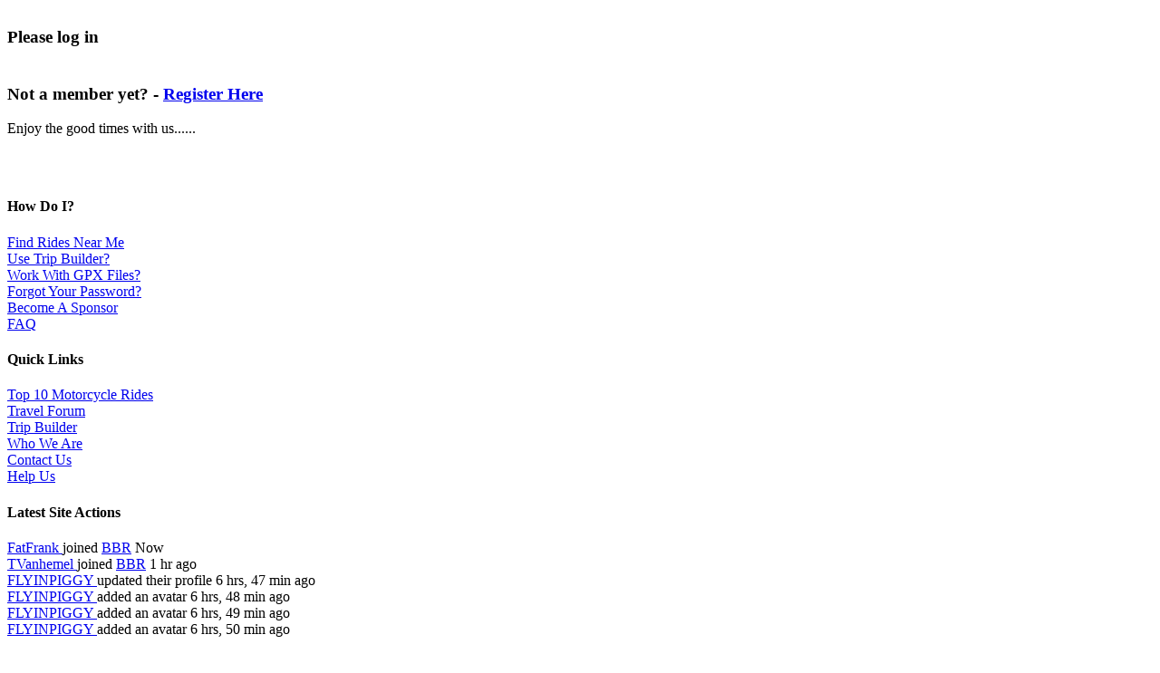

--- FILE ---
content_type: text/html; charset=UTF-8
request_url: https://www.bestbikingroads.com/addmotorcyclefilmclip.php?code=344102500
body_size: 3189
content:

<div class="container">
            <div class="row shadow"> 
                <div class="col shadow m-0 p-4 white-background"><div class="titleblock"><h3><br />Please log in <br /></h3><h3><br />Not a member yet? -
		<a href="/touring-biker-community/member-signup1" title="Register as a BBR member">Register Here</a><br /></h3></div><!-- end titleblock--></div></div><!-- Start : From cfp cache generated on : January 17, 2026 : 18:52 --><script src="https://cdnjs.cloudflare.com/ajax/libs/flexslider/2.6.3/jquery.flexslider-min.js"></script>
<link rel="stylesheet" type="text/css" href="/flexslider/flexslider.css" />

<script>
// Can also be used with $(document).ready()
$(window).on('load', function(){
  $('.flexslider').flexslider({
    animation: "slide",
    animationLoop: false,
    itemWidth: 100,
    itemMargin: 5,
    minItems: 2,
    maxItems: 8
  });
});
</script>
  
<div class="row">
    <div class="col shadow m-2 p-4 white-background">
        Enjoy the good times with us......<br>
            <div class="flexslider carousel justify-content-center">
		<ul class="slides"><li><a href="/motorcycle-roads/italy/umbria-toscana-marche/ride/sp43-vitolini-carmignano" 
                            title="Motorcycle Road sp43 vitolini carmignano ">
                            <img alt="Motorcycle Road sp43--vitolini-- photo" title="Motorcycle Road sp43 vitolini  photo" width="100" height="100" src="/route_thumbs/2015_58_1.jpg" loading="lazy"></a></li><li><a href="/motorcycle-roads/france/corse/ride/d268-col-de-bavella-solenzara-zonza" 
                            title="Motorcycle Road d268 col de bavella solenzara ">
                            <img alt="Motorcycle Road d268--col-de- photo" title="Motorcycle Road d268 col de  photo" width="100" height="100" src="/route_thumbs/3775_1263_5.jpg" loading="lazy"></a></li><li><a href="/motorcycle-roads/portugal/northern-portugal/ride/n222-lamego-castelo-de-paiva-duoro-river-road" 
                            title="Motorcycle Road n222 lamego castelo de paiva ">
                            <img alt="Motorcycle Road n222--lamego-- photo" title="Motorcycle Road n222 lamego  photo" width="100" height="100" src="/route_thumbs/681_1336_6.jpg" loading="lazy"></a></li><li><a href="/motorcycle-roads/france/rhone-alpes-inc/ride/route-napoleon-n85-grenoble-castellane-grasse-cannes" 
                            title="Motorcycle Road route napoleon n85 grenoble castellane ">
                            <img alt="Motorcycle Road route-napoleon--n85- photo" title="Motorcycle Road route napoleon n85  photo" width="100" height="100" src="/route_thumbs/620_2548_10.jpg" loading="lazy"></a></li><li><a href="/motorcycle-roads/united-kingdom/north-west-england/ride/a592-kirkstone-pass-windermere-penrith" 
                            title="Motorcycle Road a592 kirkstone pass windermere penrith ">
                            <img alt="Motorcycle Road a592--kirkstone-pass- photo" title="Motorcycle Road a592 kirkstone pass  photo" width="100" height="100" src="/route_thumbs/190_1336_3.jpg" loading="lazy"></a></li><li><a href="/motorcycle-roads/united-kingdom/highland-scotland/ride/a894-inchnadamph-scourie-laxford-bridge" 
                            title="Motorcycle Road a894 inchnadamph scourie laxford bridge ">
                            <img alt="Motorcycle Road a894--inchnadamph-- photo" title="Motorcycle Road a894 inchnadamph  photo" width="100" height="100" src="/route_thumbs/1205_2714_005.jpg" loading="lazy"></a></li><li><a href="/motorcycle-roads/greece/mainland-greece/ride/ioannina-zagoria-prespes-lakes" 
                            title="Motorcycle Road ioannina zagoria prespes lakes ">
                            <img alt="Motorcycle Road ioannina--zagoria-- photo" title="Motorcycle Road ioannina zagoria  photo" width="100" height="100" src="/route_thumbs/GR_ioannina_zagoria__rte_1465148990.jpg" loading="lazy"></a></li><li><a href="/motorcycle-roads/spain/catalunya/ride/n152-la-collada-de-toses-queixans-sant-cristofol" 
                            title="Motorcycle Road n152 la collada de toses queixans ">
                            <img alt="Motorcycle Road n152--la-collada- photo" title="Motorcycle Road n152 la collada  photo" width="100" height="100" src="/route_thumbs/1333_5533_23.jpg" loading="lazy"></a></li></ul>

		</div><!-- end flexslider carousel -->
            </div>
        </div>

        <!-- begin footer -->
	<!-- <div class="footer text-white full-width-black"> -->
        <div class="footer text-white">
            <div class="row mt-5 mb-2 p-4"><!-- row 1 -->
                <div class="col-md-9">
                    <div class="row"><!-- nested row 2 -->
                        <div class="col-md-3">
                            <h4>How Do I?</h4>
                            <a href="/motorcycle-rides-near-me">Find Rides Near Me</a><br>
                            <a href="/mytrip-pre.php">Use Trip Builder?</a><br>
                            <a href="/how_to_use_gpx_files_with_mapsource.php">Work With GPX Files?</a><br>
                            <a href="/forgot_password.php">Forgot Your Password?</a><br>                          
                            <a href="https://www.paypal.com/cgi-bin/webscr?cmd=_s-xclick&hosted_button_id=MS5Z4DJQU3PU2">Become A Sponsor</a><br>
                        <a href="/faq.php">FAQ</a> 
                            
                            
                            
                            
                        </div>

                        <div class="col-md-3">
                            <h4>Quick Links</h4>
                            <a href="/top-10-motorcycle-rides.php">Top 10 Motorcycle Rides</a><br>
                            <a href="/forum/newest-posts">Travel Forum</a><br>
                            <a href="/mytrip-pre.php">Trip Builder</a><br>
                            <a href="/who_we_are.php">Who We Are</a><br>
                            <a href="/contact_us.php">Contact Us</a><br>
                            <a href="/help_us.php">Help Us</a><br>
                            </ul>
                        </div>
                
                        <div class="col-md-6">
                            <h4>Latest Site Actions</h4><a href="/touring-biker-community/member/4686360849.html" title="Motorcycle Traveller FatFrank">FatFrank </a>joined
                <a href="/" title="New Motorcycle Traveller : New User Signed Up fatfrank ">BBR</a> Now <br><a href="/touring-biker-community/member/4686223936.html" title="Motorcycle Traveller TVanhemel">TVanhemel </a>joined
                <a href="/" title="New Motorcycle Traveller : New User Signed Up tvanhemel ">BBR</a> 1 hr ago <br><a href="/touring-biker-community/member/4686087025.html" title="Motorcycle Traveller FLYINPIGGY">FLYINPIGGY </a> updated their profile 6 hrs, 47 min ago <br><a href="/touring-biker-community/member/4686087025.html" title="Motorcycle Traveller FLYINPIGGY">FLYINPIGGY </a> added an avatar 6 hrs, 48 min ago <br><a href="/touring-biker-community/member/4686087025.html" title="Motorcycle Traveller FLYINPIGGY">FLYINPIGGY </a> added an avatar 6 hrs, 49 min ago <br><a href="/touring-biker-community/member/4686087025.html" title="Motorcycle Traveller FLYINPIGGY">FLYINPIGGY </a> added an avatar 6 hrs, 50 min ago <br>                        </div>
                    </div>
                </div>
                
                <div class="col-md-3">
                    <h4>Connect</h4> 
                        <a class="p-1" href="https://www.facebook.com/BestBikingRoads" title="Best Biking Roads on Facebook" rel="noopener" target="_blank"><img src="/images/bestbikingroads-facebook.png"  alt="Facebook" loading="lazy"></a> 
                        <a class="p-1" href="https://twitter.com/bestbikingroads" title="Best Biking Roads on Twitter" rel="noopener" target="_blank"><img src="/images/bestbikingroads-twitter.png"  alt="Twitter" loading="lazy"></a>
                        <a class="p-1" href="https://www.youtube.com/user/BestBikingRoads" title="Best Biking Roads on YouTube" rel="noopener" target="_blank"><img src="/images/bestbikingroads-youtube.png"   alt="YouTube" loading="lazy"></a> 
                        <a class="p-1" href="https://www.instagram.com/bestbikingroads" title="Best Biking Roads on Instagram" rel="noopener" target="_blank"><img src="/images/bestbikingroads-instagram.png"  alt="Instagram" loading="lazy"></a>
                </div>
            </div>
    
            <div class="row mt-5 mb-2">
                <div class="col-md-8">
                   
                    &copy; 2026 David Robertson | <a href="/sitemap.php">Sitemap</a> | <a href="/privacy-policy.php">Privacy Policy</a> | <a href="/cookie-policy.php">Cookie Policy</a> | 54002 Members
                </div>
            
                <div class="col-md-4">
                    <a href="https://www.bestbikingroads.com"><img  width="300" alt="Best Biking Roads" src="/images/bbr-navbar-logo-800.png" loading="lazy"></a>

                </div>
            </div>
        </div>
        
        <div class="cookie-container">
            <p>
                <br>This website needs to use cookies to offer you the best user experience and show relevant ads.<br>
                This project is offered freely to you but there are costs involved to keep it running and continually improve it.<br>
                For that, we rely on showing adverts and personal contributions from sponsors<br>
                To find out more, please read the <b><a href="/privacy-policy.php">Privacy Policy</a></b> and <b><a href="/cookie-policy.php">Cookie Policy</a></b><br>
                or if you really like my project please <b><a href="https://www.paypal.com/cgi-bin/webscr?cmd=_s-xclick&hosted_button_id=MS5Z4DJQU3PU2">Become A Sponsor</a></b><br>
                Thanks David Robertson<br>
            </p>
            <button id="cookie-consent-btn" class="cookie-accept-btn">Consent to Accept all cookies</button>
            <button id="cookie-reject-btn" class="cookie-reject-btn">Reject All Cookies (Don't Help)</button>
        </div>
        <script>
        
        const cookieContainer = document.querySelector(".cookie-container");
const cookieButton = document.querySelector(".cookie-accept-btn");
const rejectButton = document.querySelector(".cookie-reject-btn");

if (localStorage.getItem("cookieBannerDisplayed"))
{
    localStorage.setItem("cookieBannerDisplayed", "true");
    localStorage.setItem("consentGiven", "consent:true"); 
}

cookieButton.addEventListener("click", function() {
    cookieContainer.classList.remove("active");
    localStorage.setItem("cookieBannerDisplayed", "true");
    localStorage.setItem("consentGiven", "consent:true");
});

rejectButton.addEventListener("click", function() {
    cookieContainer.classList.remove("active");
    localStorage.setItem("consentGiven", "consent:false");
    });

setTimeout( function() { 
    if (!localStorage.getItem("cookieBannerDisplayed"))
    cookieContainer.classList.add("active");
}, 1000);
        
        </script>
        
<script>
function getCookie(name) {
    var dc = document.cookie;
    var prefix = name + "=";
    var begin = dc.indexOf("; " + prefix);
    if (begin == -1) {
        begin = dc.indexOf(prefix);
        if (begin != 0) return null;
    }
    else
    {
        begin += 2;
        var end = document.cookie.indexOf(";", begin);
        if (end == -1) {
        end = dc.length;
        }
    }
    // because unescape has been deprecated, replaced with decodeURI
    //return unescape(dc.substring(begin + prefix.length, end));
    return decodeURI(dc.substring(begin + prefix.length, end));
} 

function doSomething() {
    var is_ios_inapp_browser = getCookie("is_ios_inapp_browser");

    if (is_ios_inapp_browser == null) {
            }
    else {
                document.getElementById('footer_three').innerHTML = "";
    }
}

doSomething();

</script>


</body>
</html>
<!-- end footer include content -->
<!-- End : From cfp cache generated on : January 17, 2026 : 18:52 -->    </body>
    </html>